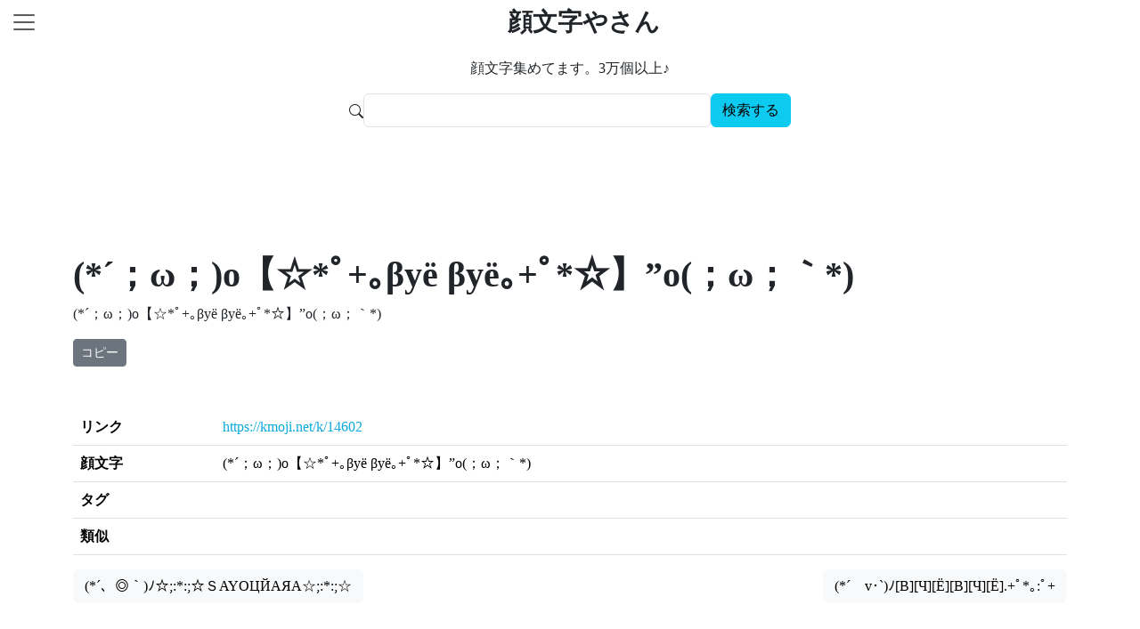

--- FILE ---
content_type: text/html; charset=UTF-8
request_url: https://kmoji.net/k/14602
body_size: 13060
content:
<!doctype html>
<html lang="ja" data-bs-theme="">
    <head>
        <meta charset="utf-8">
        <meta name="viewport" content="width=device-width, initial-scale=1">
        <title>(*´；ω；)o【☆*ﾟ+｡βуё βуё｡+ﾟ*☆】”o(；ω；｀*)  | 14602 | 顔文字やさん | 顔文字やさん</title>

<meta property="og:site_name" content="顔文字やさん">
<meta property="og:title" content="(*´；ω；)o【☆*ﾟ+｡βуё βуё｡+ﾟ*☆】”o(；ω；｀*)  | 14602 | 顔文字やさん">
<meta property="og:image" content="https://kmoji.net/kaomoji.png">
<meta property="og:type" content="article">
<meta property="og:url" content="https://kmoji.net/k/14602">
<meta name="twitter:card" content="summary">
<meta property="og:description" content="(*´；ω；)o【☆*ﾟ+｡βуё βуё｡+ﾟ*☆】”o(；ω；｀*)  14602 顔文字やさん 顔文字3万個以上！">
<meta name="description" content="(*´；ω；)o【☆*ﾟ+｡βуё βуё｡+ﾟ*☆】”o(；ω；｀*)  14602 顔文字やさん 顔文字3万個以上！">

        <script async src="https://pagead2.googlesyndication.com/pagead/js/adsbygoogle.js"></script>


        <link href="https://kmoji.net/assets/css/bootstrap.min.css" rel="stylesheet">
        <link href="https://kmoji.net/assets/css/style.css" rel="stylesheet">
        <script src="https://kmoji.net/assets/js/jquery-3.7.1.slim.min.js"></script>
        <script src="https://kmoji.net/assets/js/bootstrap.bundle.min.js"></script>
        <script src="https://kmoji.net/assets/js/axios.min.js"></script>
        <script src="https://kmoji.net/assets/js/app.js"></script>
    </head>
    <body class="">
        <header class="container-fluid">
            <nav class="navbar align-items-center mb-3 flex-nowrap">
                <button class="navbar-toggler p-0 border-0" type="button" id="navbarSideCollapse" data-bs-toggle="offcanvas" data-bs-target="#bdSidebar">
                    <span class="navbar-toggler-icon"></span>
                </button>
                <h1 class="h3 mb-0 flex-grow-1 text-center"><a href="https://kmoji.net" class="text-body text-decoration-none">顔文字やさん</a></h1>
            </nav>
        </header>

        <div class="container c-sform">
            <p class="text-center">顔文字集めてます。3万個以上♪</p>
            <form method="get" action="https://kmoji.net/search" class="mb-3">
                <div class="d-flex align-items-center gap-3 mb-3">
                    <label class="text-body"><svg width="16" height="16" viewBox="0 0 16 16"><use href="https://kmoji.net/assets/img/ico.svg#search"></use></svg></label>
                    <div class="flex-fill">
                        <input type="text" name="q" value="" class="form-control">
                    </div>
                    <div>
                        <button type="submit" class="btn btn-primary text-nowrap">検索する</button>
                    </div>
                </div>
            </form>
        </div>

        <div class="m-3">
<ins class="adsbygoogle"
     style="display:block;width:728px;height:110px;margin:0 auto;"
     data-ad-client="ca-pub-0853793429104208"
     data-ad-slot="7539393937"></ins>
<script>
(adsbygoogle = window.adsbygoogle || []).push({});
</script>
</div>



        <main class="container">

<h1><span class="user-select-all">(*´；ω；)o【☆*ﾟ+｡βуё βуё｡+ﾟ*☆】”o(；ω；｀*) </span></h1>
    <div class="mb-5">
        <p><span class="cc-kmoji user-select-all">(*´；ω；)o【☆*ﾟ+｡βуё βуё｡+ﾟ*☆】”o(；ω；｀*) </span></p>
        <div class="position-relative"><button type="button" class="btn btn-sm btn-secondary js-copy">コピー</button></div>
    </div>

    <table class="table">
        <colgroup>
            <col class="c-char-table-col1">
            <col>
        </colgroup>
        <tbody>
            <tr><th>リンク</th><td><a href="https://kmoji.net/k/14602">https://kmoji.net/k/14602</a></td></tr>
            <tr><th>顔文字</th><td><span class="user-select-all">(*´；ω；)o【☆*ﾟ+｡βуё βуё｡+ﾟ*☆】”o(；ω；｀*) </span></td></tr>
            <tr><th>タグ</th><td>
            </td></tr>
            <tr><th>類似</th><td>
            </td></tr>
        </tbody>
    </table>

    <div class="d-flex gap-3 justify-content-between">
        <div><a class="btn btn-light" href="https://kmoji.net/k/14601">(*´、◎｀)ﾉ☆;:*:;☆ＳΑΥОЦЙАЯА☆;:*:;☆  </a></td></div>
        <div><a class="btn btn-light" href="https://kmoji.net/k/14603">(*´ゝv･`)ﾉ[В][Ч][Ё][В][Ч][Ё].+ﾟ*｡:ﾟ+ </a></td></div>
    </div>

<script>
$(function(){
    $('.js-copy').on('click', function(){
        navigator.clipboard.writeText($('.cc-kmoji', $(this).parent().parent()).text())
        const $tt = $('<div class="tooltip bs-tooltip-auto fade show" role="tooltip" style="position:absolute; left:5rem; top:2rem;"><div class="tooltip-arrow" style="position:absolute; left:0; transform:translate(58px, 0px);"></div><div class="tooltip-inner">コピーしました！</div></div>')
        $($(this).parent()).append($tt)
        setTimeout(function(){ $tt.remove() }, 1500)
    })
})
</script>

        </main>

        <div class="container my-3">
<ins class="adsbygoogle"
     style="display:block"
     data-ad-client="ca-pub-0853793429104208"
     data-ad-slot="9678731137"
     data-ad-format="auto"></ins>
<script>
(adsbygoogle = window.adsbygoogle || []).push({});
</script>
</div>




<div class="container">
	<hr>
	<div class="row">
		<div class="col-sm-3">
			<h4>挨拶</h4>
			<ul>
<li><a href="https://kmoji.net/t/101">おはよう</a></li>
<li><a href="https://kmoji.net/t/102">こんにちは</a></li>
<li><a href="https://kmoji.net/t/103">こんばんは</a></li>
<li><a href="https://kmoji.net/t/104">おやすみ</a></li>
<li><a href="https://kmoji.net/t/105">ひさしぶり</a></li>
<li><a href="https://kmoji.net/t/106">よろしく</a></li>
<li><a href="https://kmoji.net/t/107">おつかれ</a></li>
<li><a href="https://kmoji.net/t/108">さようなら</a></li>
<li><a href="https://kmoji.net/t/109">おめでとう</a></li>
<li><a href="https://kmoji.net/t/110">自己紹介</a></li>
<li><a href="https://kmoji.net/t/111">ただいま</a></li>
<li><a href="https://kmoji.net/t/112">おかえり</a></li>
<li><a href="https://kmoji.net/t/113">おじゃまします</a></li>
<li><a href="https://kmoji.net/t/114">いらっしゃい </a></li>
<li><a href="https://kmoji.net/t/115">いってらっしゃい</a></li>
<li><a href="https://kmoji.net/t/116">いってきます</a></li>
<li><a href="https://kmoji.net/t/117">バイバイ</a></li>
			</ul>
		</div>
		<div class="col-sm-3">
			<h4>感情</h4>
			<ul>
<li><a href="https://kmoji.net/t/201">ありがとう</a></li>
<li><a href="https://kmoji.net/t/202">ごめんなさい</a></li>
<li><a href="https://kmoji.net/t/203">驚く</a></li>
<li><a href="https://kmoji.net/t/204">ショック</a></li>
<li><a href="https://kmoji.net/t/205">怒る</a></li>
<li><a href="https://kmoji.net/t/206">困る</a></li>
<li><a href="https://kmoji.net/t/207">キター</a></li>
<li><a href="https://kmoji.net/t/208">喜ぶ</a></li>
<li><a href="https://kmoji.net/t/209">バカ笑い</a></li>
<li><a href="https://kmoji.net/t/210">笑う</a></li>
<li><a href="https://kmoji.net/t/211">ニヤリ</a></li>
<li><a href="https://kmoji.net/t/212">苦笑・プッ</a></li>
<li><a href="https://kmoji.net/t/213">イェイ</a></li>
<li><a href="https://kmoji.net/t/214">ワーイ </a></li>
<li><a href="https://kmoji.net/t/215">照れる</a></li>
<li><a href="https://kmoji.net/t/216">てへぺろ</a></li>

<li><a href="https://kmoji.net/t/217">泣く</a></li>
<li><a href="https://kmoji.net/t/218">いじける</a></li>
<li><a href="https://kmoji.net/t/219">慰める</a></li>
<li><a href="https://kmoji.net/t/220">おびえる</a></li>

<li><a href="https://kmoji.net/t/222">ラブ</a></li>
<li><a href="https://kmoji.net/t/223">仲良し</a></li>
<li><a href="https://kmoji.net/t/224">可愛い</a></li>
<li><a href="https://kmoji.net/t/225">カッコイイ</a></li>

			</ul>
		</div>
		<div class="col-sm-3">

<h4>会話</h4>
<ul>
<li><a href="https://kmoji.net/t/301">呼ぶ</a></li>
<li><a href="https://kmoji.net/t/302">疑問</a></li>
<li><a href="https://kmoji.net/t/303">コッソリ</a></li>
<li><a href="https://kmoji.net/t/304">自分、相手</a></li>
<li><a href="https://kmoji.net/t/305">吹く</a></li>
<li><a href="https://kmoji.net/t/306">悩む</a></li>
<li><a href="https://kmoji.net/t/307">考える</a></li>
</ul>

<h4>返事</h4>
<ul>
<li><a href="https://kmoji.net/t/401">うんうん</a></li>
<li><a href="https://kmoji.net/t/402">はい・了解</a></li>
<li><a href="https://kmoji.net/t/403">いいえ</a></li>
<li><a href="https://kmoji.net/t/404">イイ</a></li>
</ul>

<h4>語尾</h4>
<ul>
<li><a href="https://kmoji.net/t/501">でーす・まーす・ダー</a></li>
<li><a href="https://kmoji.net/t/502">ね・よ</a></li>
</ul>

<h4>行動</h4>
<ul>
<li><a href="https://kmoji.net/t/601">攻撃</a></li>
<li><a href="https://kmoji.net/t/602">防御</a></li>
<li><a href="https://kmoji.net/t/603">逃げる</a></li>
<li><a href="https://kmoji.net/t/604">壁</a></li>
<li><a href="https://kmoji.net/t/605">探す </a></li>
<li><a href="https://kmoji.net/t/606">見る</a></li>
<li><a href="https://kmoji.net/t/607">投げる・捨てる</a></li>
</ul>
		</div>
		<div class="col-sm-3">

<h4>生活</h4>
<ul>
<li><a href="https://kmoji.net/t/701">飲食</a></li>
<li><a href="https://kmoji.net/t/702">メモ</a></li>
<li><a href="https://kmoji.net/t/703">タバコ</a></li>
</ul>

<h4>季節</h4>
<ul>
<li><a href="https://kmoji.net/t/801">春</a></li>
<li><a href="https://kmoji.net/t/802">夏</a></li>
<li><a href="https://kmoji.net/t/803">秋</a></li>
<li><a href="https://kmoji.net/t/804">冬</a></li>
</ul>

<h4>イベント</h4>
<ul>
<li><a href="https://kmoji.net/t/901">お誕生日</a></li>
<li><a href="https://kmoji.net/t/902">バレンタイン</a></li>
<li><a href="https://kmoji.net/t/903">節分</a></li>
<li><a href="https://kmoji.net/t/904">クリスマス</a></li>
<li><a href="https://kmoji.net/t/905">お正月</a></li>
</ul>

<h4>その他</h4>
<ul>
<li><a href="https://kmoji.net/t/2002">女子力</a></li>
</ul>
		</div>
	</div>
</div>

        <aside class="bd-slider sticky-top">
            <div class="offcanvas offcanvas-start" tabindex="-1" id="bdSidebar">
                <div class="offcanvas-header border-bottom">
                    <h5 class="offcanvas-title" id="bdSidebarOffcanvasLabel">顔文字やさん</h5>
                    <button type="button" class="btn-close" data-bs-dismiss="offcanvas" data-bs-target="#bdSidebar"></button>
                </div>
                <div class="offcanvas-body">
                    <div>
                        <div class="d-flex flex-column gap-3">
                        <div>
                            <a href="https://kmoji.net" class="text-decoration-none text-body fs-5">
                                <svg width="24" height="24" viewBox="0 0 16 16"><use href="https://kmoji.net/assets/img/ico.svg#home"></use></svg>
                                Home
                            </a>
                        </div>
                        <div>
                            <a href="https://kmoji.net/search" class="text-decoration-none text-body fs-5">
                                <svg width="24" height="24" viewBox="0 0 16 16"><use href="https://kmoji.net/assets/img/ico.svg#search"></use></svg>
                                検索
                            </a>
                        </div>
                        <div>
                            <a href="https://kmoji.net/tags" class="text-decoration-none text-body fs-5">
                                <svg width="24" height="24" viewBox="0 0 16 16"><use href="https://kmoji.net/assets/img/ico.svg#tag"></use></svg>
                                タグ一覧
                            </a>
                        </div>
                        <div>
                            <a href="https://kmoji.net/settings" class="text-decoration-none text-body fs-5">
                                <svg width="24" height="24" viewBox="0 0 16 16"><use href="https://kmoji.net/assets/img/ico.svg#gear"></use></svg>
                                設定
                            </a>
                        </div>
                        <hr>
                        <div>
                            <a href="https://kmoji.net/inquiry" class="text-decoration-none text-body"><small>お問い合わせ</small></a>
                        </div>
                        <div>
                            <a href="https://kmoji.net/privacy" class="text-decoration-none text-body"><small>プライバシーポリシー</small></a>
                        </div>
                        </div>
                    </div>
                </div>
            </div>
        </aside>

        <footer class="container">
            <p class="py-3 text-center text-sm"><a href="https://kmoji.net" class="text-body">kmoji.net</a></p>
        </footer>
    </body>
</html>



--- FILE ---
content_type: text/html; charset=utf-8
request_url: https://www.google.com/recaptcha/api2/aframe
body_size: 265
content:
<!DOCTYPE HTML><html><head><meta http-equiv="content-type" content="text/html; charset=UTF-8"></head><body><script nonce="tbRpYccfy9Z20Jj-v69sPQ">/** Anti-fraud and anti-abuse applications only. See google.com/recaptcha */ try{var clients={'sodar':'https://pagead2.googlesyndication.com/pagead/sodar?'};window.addEventListener("message",function(a){try{if(a.source===window.parent){var b=JSON.parse(a.data);var c=clients[b['id']];if(c){var d=document.createElement('img');d.src=c+b['params']+'&rc='+(localStorage.getItem("rc::a")?sessionStorage.getItem("rc::b"):"");window.document.body.appendChild(d);sessionStorage.setItem("rc::e",parseInt(sessionStorage.getItem("rc::e")||0)+1);localStorage.setItem("rc::h",'1768992928412');}}}catch(b){}});window.parent.postMessage("_grecaptcha_ready", "*");}catch(b){}</script></body></html>

--- FILE ---
content_type: text/css; charset=UTF-8
request_url: https://kmoji.net/assets/css/style.css
body_size: 1441
content:

:root {
  --bs-font-sans-serif:inherit;
}
html:not([data-bs-theme="dark"]) {
    --bs-link-color: #0aaadc;
    --bs-link-color-rgb: 10, 170, 220;
}

h1, h2, h3, h4, h5, h6,
.h1, .h2, .h3, .h4, .h5, .h6 {font-weight:bold;}

aside.bd-slider {z-index:2001;}
aside .text-body svg {fill:var(--bs-body-color);}
.c-sform {max-width:520px;}
.c-sform form .text-body svg {fill:var(--bs-body-color);}

.c-kmoji-list .card {position:relative;}
.c-kmoji-list svg {fill:var(--bs-body-color);}

.c-char-table-col1 {
    width:5rem;
}
@media (min-width: 768px) {
    .c-char-table-col1 {
        width:10rem;
    }
}

.c-ad {
    display:grid;
    grid-template-columns: repeat(auto-fill, minmax(16rem, 1fr));
    grid-auto-rows: minmax(16rem, auto);
    gap:1rem;
    padding:1rem 0;
}



--- FILE ---
content_type: text/javascript; charset=UTF-8
request_url: https://kmoji.net/assets/js/axios.min.js
body_size: 42152
content:
!function(e,t){"object"==typeof exports&&"undefined"!=typeof module?module.exports=t():"function"==typeof define&&define.amd?define(t):(e="undefined"!=typeof globalThis?globalThis:e||self).axios=t()}(this,(function(){"use strict";function e(e,t){var r=Object.keys(e);if(Object.getOwnPropertySymbols){var n=Object.getOwnPropertySymbols(e);t&&(n=n.filter((function(t){return Object.getOwnPropertyDescriptor(e,t).enumerable}))),r.push.apply(r,n)}return r}function t(t){for(var r=1;r<arguments.length;r++){var n=null!=arguments[r]?arguments[r]:{};r%2?e(Object(n),!0).forEach((function(e){c(t,e,n[e])})):Object.getOwnPropertyDescriptors?Object.defineProperties(t,Object.getOwnPropertyDescriptors(n)):e(Object(n)).forEach((function(e){Object.defineProperty(t,e,Object.getOwnPropertyDescriptor(n,e))}))}return t}function r(){r=function(){return t};var e,t={},n=Object.prototype,o=n.hasOwnProperty,i=Object.defineProperty||function(e,t,r){e[t]=r.value},a="function"==typeof Symbol?Symbol:{},s=a.iterator||"@@iterator",u=a.asyncIterator||"@@asyncIterator",c=a.toStringTag||"@@toStringTag";function f(e,t,r){return Object.defineProperty(e,t,{value:r,enumerable:!0,configurable:!0,writable:!0}),e[t]}try{f({},"")}catch(e){f=function(e,t,r){return e[t]=r}}function l(e,t,r,n){var o=t&&t.prototype instanceof m?t:m,a=Object.create(o.prototype),s=new N(n||[]);return i(a,"_invoke",{value:A(e,r,s)}),a}function h(e,t,r){try{return{type:"normal",arg:e.call(t,r)}}catch(e){return{type:"throw",arg:e}}}t.wrap=l;var p="suspendedStart",d="executing",y="completed",v={};function m(){}function g(){}function b(){}var w={};f(w,s,(function(){return this}));var E=Object.getPrototypeOf,O=E&&E(E(k([])));O&&O!==n&&o.call(O,s)&&(w=O);var S=b.prototype=m.prototype=Object.create(w);function j(e){["next","throw","return"].forEach((function(t){f(e,t,(function(e){return this._invoke(t,e)}))}))}function R(e,t){function r(n,i,a,s){var u=h(e[n],e,i);if("throw"!==u.type){var c=u.arg,f=c.value;return f&&"object"==typeof f&&o.call(f,"__await")?t.resolve(f.__await).then((function(e){r("next",e,a,s)}),(function(e){r("throw",e,a,s)})):t.resolve(f).then((function(e){c.value=e,a(c)}),(function(e){return r("throw",e,a,s)}))}s(u.arg)}var n;i(this,"_invoke",{value:function(e,o){function i(){return new t((function(t,n){r(e,o,t,n)}))}return n=n?n.then(i,i):i()}})}function A(t,r,n){var o=p;return function(i,a){if(o===d)throw new Error("Generator is already running");if(o===y){if("throw"===i)throw a;return{value:e,done:!0}}for(n.method=i,n.arg=a;;){var s=n.delegate;if(s){var u=T(s,n);if(u){if(u===v)continue;return u}}if("next"===n.method)n.sent=n._sent=n.arg;else if("throw"===n.method){if(o===p)throw o=y,n.arg;n.dispatchException(n.arg)}else"return"===n.method&&n.abrupt("return",n.arg);o=d;var c=h(t,r,n);if("normal"===c.type){if(o=n.done?y:"suspendedYield",c.arg===v)continue;return{value:c.arg,done:n.done}}"throw"===c.type&&(o=y,n.method="throw",n.arg=c.arg)}}}function T(t,r){var n=r.method,o=t.iterator[n];if(o===e)return r.delegate=null,"throw"===n&&t.iterator.return&&(r.method="return",r.arg=e,T(t,r),"throw"===r.method)||"return"!==n&&(r.method="throw",r.arg=new TypeError("The iterator does not provide a '"+n+"' method")),v;var i=h(o,t.iterator,r.arg);if("throw"===i.type)return r.method="throw",r.arg=i.arg,r.delegate=null,v;var a=i.arg;return a?a.done?(r[t.resultName]=a.value,r.next=t.nextLoc,"return"!==r.method&&(r.method="next",r.arg=e),r.delegate=null,v):a:(r.method="throw",r.arg=new TypeError("iterator result is not an object"),r.delegate=null,v)}function x(e){var t={tryLoc:e[0]};1 in e&&(t.catchLoc=e[1]),2 in e&&(t.finallyLoc=e[2],t.afterLoc=e[3]),this.tryEntries.push(t)}function P(e){var t=e.completion||{};t.type="normal",delete t.arg,e.completion=t}function N(e){this.tryEntries=[{tryLoc:"root"}],e.forEach(x,this),this.reset(!0)}function k(t){if(t||""===t){var r=t[s];if(r)return r.call(t);if("function"==typeof t.next)return t;if(!isNaN(t.length)){var n=-1,i=function r(){for(;++n<t.length;)if(o.call(t,n))return r.value=t[n],r.done=!1,r;return r.value=e,r.done=!0,r};return i.next=i}}throw new TypeError(typeof t+" is not iterable")}return g.prototype=b,i(S,"constructor",{value:b,configurable:!0}),i(b,"constructor",{value:g,configurable:!0}),g.displayName=f(b,c,"GeneratorFunction"),t.isGeneratorFunction=function(e){var t="function"==typeof e&&e.constructor;return!!t&&(t===g||"GeneratorFunction"===(t.displayName||t.name))},t.mark=function(e){return Object.setPrototypeOf?Object.setPrototypeOf(e,b):(e.__proto__=b,f(e,c,"GeneratorFunction")),e.prototype=Object.create(S),e},t.awrap=function(e){return{__await:e}},j(R.prototype),f(R.prototype,u,(function(){return this})),t.AsyncIterator=R,t.async=function(e,r,n,o,i){void 0===i&&(i=Promise);var a=new R(l(e,r,n,o),i);return t.isGeneratorFunction(r)?a:a.next().then((function(e){return e.done?e.value:a.next()}))},j(S),f(S,c,"Generator"),f(S,s,(function(){return this})),f(S,"toString",(function(){return"[object Generator]"})),t.keys=function(e){var t=Object(e),r=[];for(var n in t)r.push(n);return r.reverse(),function e(){for(;r.length;){var n=r.pop();if(n in t)return e.value=n,e.done=!1,e}return e.done=!0,e}},t.values=k,N.prototype={constructor:N,reset:function(t){if(this.prev=0,this.next=0,this.sent=this._sent=e,this.done=!1,this.delegate=null,this.method="next",this.arg=e,this.tryEntries.forEach(P),!t)for(var r in this)"t"===r.charAt(0)&&o.call(this,r)&&!isNaN(+r.slice(1))&&(this[r]=e)},stop:function(){this.done=!0;var e=this.tryEntries[0].completion;if("throw"===e.type)throw e.arg;return this.rval},dispatchException:function(t){if(this.done)throw t;var r=this;function n(n,o){return s.type="throw",s.arg=t,r.next=n,o&&(r.method="next",r.arg=e),!!o}for(var i=this.tryEntries.length-1;i>=0;--i){var a=this.tryEntries[i],s=a.completion;if("root"===a.tryLoc)return n("end");if(a.tryLoc<=this.prev){var u=o.call(a,"catchLoc"),c=o.call(a,"finallyLoc");if(u&&c){if(this.prev<a.catchLoc)return n(a.catchLoc,!0);if(this.prev<a.finallyLoc)return n(a.finallyLoc)}else if(u){if(this.prev<a.catchLoc)return n(a.catchLoc,!0)}else{if(!c)throw new Error("try statement without catch or finally");if(this.prev<a.finallyLoc)return n(a.finallyLoc)}}}},abrupt:function(e,t){for(var r=this.tryEntries.length-1;r>=0;--r){var n=this.tryEntries[r];if(n.tryLoc<=this.prev&&o.call(n,"finallyLoc")&&this.prev<n.finallyLoc){var i=n;break}}i&&("break"===e||"continue"===e)&&i.tryLoc<=t&&t<=i.finallyLoc&&(i=null);var a=i?i.completion:{};return a.type=e,a.arg=t,i?(this.method="next",this.next=i.finallyLoc,v):this.complete(a)},complete:function(e,t){if("throw"===e.type)throw e.arg;return"break"===e.type||"continue"===e.type?this.next=e.arg:"return"===e.type?(this.rval=this.arg=e.arg,this.method="return",this.next="end"):"normal"===e.type&&t&&(this.next=t),v},finish:function(e){for(var t=this.tryEntries.length-1;t>=0;--t){var r=this.tryEntries[t];if(r.finallyLoc===e)return this.complete(r.completion,r.afterLoc),P(r),v}},catch:function(e){for(var t=this.tryEntries.length-1;t>=0;--t){var r=this.tryEntries[t];if(r.tryLoc===e){var n=r.completion;if("throw"===n.type){var o=n.arg;P(r)}return o}}throw new Error("illegal catch attempt")},delegateYield:function(t,r,n){return this.delegate={iterator:k(t),resultName:r,nextLoc:n},"next"===this.method&&(this.arg=e),v}},t}function n(e){var t=function(e,t){if("object"!=typeof e||!e)return e;var r=e[Symbol.toPrimitive];if(void 0!==r){var n=r.call(e,t||"default");if("object"!=typeof n)return n;throw new TypeError("@@toPrimitive must return a primitive value.")}return("string"===t?String:Number)(e)}(e,"string");return"symbol"==typeof t?t:String(t)}function o(e){return o="function"==typeof Symbol&&"symbol"==typeof Symbol.iterator?function(e){return typeof e}:function(e){return e&&"function"==typeof Symbol&&e.constructor===Symbol&&e!==Symbol.prototype?"symbol":typeof e},o(e)}function i(e,t,r,n,o,i,a){try{var s=e[i](a),u=s.value}catch(e){return void r(e)}s.done?t(u):Promise.resolve(u).then(n,o)}function a(e,t){if(!(e instanceof t))throw new TypeError("Cannot call a class as a function")}function s(e,t){for(var r=0;r<t.length;r++){var o=t[r];o.enumerable=o.enumerable||!1,o.configurable=!0,"value"in o&&(o.writable=!0),Object.defineProperty(e,n(o.key),o)}}function u(e,t,r){return t&&s(e.prototype,t),r&&s(e,r),Object.defineProperty(e,"prototype",{writable:!1}),e}function c(e,t,r){return(t=n(t))in e?Object.defineProperty(e,t,{value:r,enumerable:!0,configurable:!0,writable:!0}):e[t]=r,e}function f(e,t){return h(e)||function(e,t){var r=null==e?null:"undefined"!=typeof Symbol&&e[Symbol.iterator]||e["@@iterator"];if(null!=r){var n,o,i,a,s=[],u=!0,c=!1;try{if(i=(r=r.call(e)).next,0===t){if(Object(r)!==r)return;u=!1}else for(;!(u=(n=i.call(r)).done)&&(s.push(n.value),s.length!==t);u=!0);}catch(e){c=!0,o=e}finally{try{if(!u&&null!=r.return&&(a=r.return(),Object(a)!==a))return}finally{if(c)throw o}}return s}}(e,t)||d(e,t)||v()}function l(e){return function(e){if(Array.isArray(e))return y(e)}(e)||p(e)||d(e)||function(){throw new TypeError("Invalid attempt to spread non-iterable instance.\nIn order to be iterable, non-array objects must have a [Symbol.iterator]() method.")}()}function h(e){if(Array.isArray(e))return e}function p(e){if("undefined"!=typeof Symbol&&null!=e[Symbol.iterator]||null!=e["@@iterator"])return Array.from(e)}function d(e,t){if(e){if("string"==typeof e)return y(e,t);var r=Object.prototype.toString.call(e).slice(8,-1);return"Object"===r&&e.constructor&&(r=e.constructor.name),"Map"===r||"Set"===r?Array.from(e):"Arguments"===r||/^(?:Ui|I)nt(?:8|16|32)(?:Clamped)?Array$/.test(r)?y(e,t):void 0}}function y(e,t){(null==t||t>e.length)&&(t=e.length);for(var r=0,n=new Array(t);r<t;r++)n[r]=e[r];return n}function v(){throw new TypeError("Invalid attempt to destructure non-iterable instance.\nIn order to be iterable, non-array objects must have a [Symbol.iterator]() method.")}function m(e,t){return function(){return e.apply(t,arguments)}}var g,b=Object.prototype.toString,w=Object.getPrototypeOf,E=(g=Object.create(null),function(e){var t=b.call(e);return g[t]||(g[t]=t.slice(8,-1).toLowerCase())}),O=function(e){return e=e.toLowerCase(),function(t){return E(t)===e}},S=function(e){return function(t){return o(t)===e}},j=Array.isArray,R=S("undefined");var A=O("ArrayBuffer");var T=S("string"),x=S("function"),P=S("number"),N=function(e){return null!==e&&"object"===o(e)},k=function(e){if("object"!==E(e))return!1;var t=w(e);return!(null!==t&&t!==Object.prototype&&null!==Object.getPrototypeOf(t)||Symbol.toStringTag in e||Symbol.iterator in e)},_=O("Date"),L=O("File"),C=O("Blob"),F=O("FileList"),U=O("URLSearchParams");function D(e,t){var r,n,i=arguments.length>2&&void 0!==arguments[2]?arguments[2]:{},a=i.allOwnKeys,s=void 0!==a&&a;if(null!=e)if("object"!==o(e)&&(e=[e]),j(e))for(r=0,n=e.length;r<n;r++)t.call(null,e[r],r,e);else{var u,c=s?Object.getOwnPropertyNames(e):Object.keys(e),f=c.length;for(r=0;r<f;r++)u=c[r],t.call(null,e[u],u,e)}}function B(e,t){t=t.toLowerCase();for(var r,n=Object.keys(e),o=n.length;o-- >0;)if(t===(r=n[o]).toLowerCase())return r;return null}var I="undefined"!=typeof globalThis?globalThis:"undefined"!=typeof self?self:"undefined"!=typeof window?window:global,q=function(e){return!R(e)&&e!==I};var z,M=(z="undefined"!=typeof Uint8Array&&w(Uint8Array),function(e){return z&&e instanceof z}),H=O("HTMLFormElement"),J=function(e){var t=Object.prototype.hasOwnProperty;return function(e,r){return t.call(e,r)}}(),G=O("RegExp"),W=function(e,t){var r=Object.getOwnPropertyDescriptors(e),n={};D(r,(function(r,o){var i;!1!==(i=t(r,o,e))&&(n[o]=i||r)})),Object.defineProperties(e,n)},K="abcdefghijklmnopqrstuvwxyz",V="0123456789",X={DIGIT:V,ALPHA:K,ALPHA_DIGIT:K+K.toUpperCase()+V};var $=O("AsyncFunction"),Q={isArray:j,isArrayBuffer:A,isBuffer:function(e){return null!==e&&!R(e)&&null!==e.constructor&&!R(e.constructor)&&x(e.constructor.isBuffer)&&e.constructor.isBuffer(e)},isFormData:function(e){var t;return e&&("function"==typeof FormData&&e instanceof FormData||x(e.append)&&("formdata"===(t=E(e))||"object"===t&&x(e.toString)&&"[object FormData]"===e.toString()))},isArrayBufferView:function(e){return"undefined"!=typeof ArrayBuffer&&ArrayBuffer.isView?ArrayBuffer.isView(e):e&&e.buffer&&A(e.buffer)},isString:T,isNumber:P,isBoolean:function(e){return!0===e||!1===e},isObject:N,isPlainObject:k,isUndefined:R,isDate:_,isFile:L,isBlob:C,isRegExp:G,isFunction:x,isStream:function(e){return N(e)&&x(e.pipe)},isURLSearchParams:U,isTypedArray:M,isFileList:F,forEach:D,merge:function e(){for(var t=q(this)&&this||{},r=t.caseless,n={},o=function(t,o){var i=r&&B(n,o)||o;k(n[i])&&k(t)?n[i]=e(n[i],t):k(t)?n[i]=e({},t):j(t)?n[i]=t.slice():n[i]=t},i=0,a=arguments.length;i<a;i++)arguments[i]&&D(arguments[i],o);return n},extend:function(e,t,r){var n=arguments.length>3&&void 0!==arguments[3]?arguments[3]:{},o=n.allOwnKeys;return D(t,(function(t,n){r&&x(t)?e[n]=m(t,r):e[n]=t}),{allOwnKeys:o}),e},trim:function(e){return e.trim?e.trim():e.replace(/^[\s\uFEFF\xA0]+|[\s\uFEFF\xA0]+$/g,"")},stripBOM:function(e){return 65279===e.charCodeAt(0)&&(e=e.slice(1)),e},inherits:function(e,t,r,n){e.prototype=Object.create(t.prototype,n),e.prototype.constructor=e,Object.defineProperty(e,"super",{value:t.prototype}),r&&Object.assign(e.prototype,r)},toFlatObject:function(e,t,r,n){var o,i,a,s={};if(t=t||{},null==e)return t;do{for(i=(o=Object.getOwnPropertyNames(e)).length;i-- >0;)a=o[i],n&&!n(a,e,t)||s[a]||(t[a]=e[a],s[a]=!0);e=!1!==r&&w(e)}while(e&&(!r||r(e,t))&&e!==Object.prototype);return t},kindOf:E,kindOfTest:O,endsWith:function(e,t,r){e=String(e),(void 0===r||r>e.length)&&(r=e.length),r-=t.length;var n=e.indexOf(t,r);return-1!==n&&n===r},toArray:function(e){if(!e)return null;if(j(e))return e;var t=e.length;if(!P(t))return null;for(var r=new Array(t);t-- >0;)r[t]=e[t];return r},forEachEntry:function(e,t){for(var r,n=(e&&e[Symbol.iterator]).call(e);(r=n.next())&&!r.done;){var o=r.value;t.call(e,o[0],o[1])}},matchAll:function(e,t){for(var r,n=[];null!==(r=e.exec(t));)n.push(r);return n},isHTMLForm:H,hasOwnProperty:J,hasOwnProp:J,reduceDescriptors:W,freezeMethods:function(e){W(e,(function(t,r){if(x(e)&&-1!==["arguments","caller","callee"].indexOf(r))return!1;var n=e[r];x(n)&&(t.enumerable=!1,"writable"in t?t.writable=!1:t.set||(t.set=function(){throw Error("Can not rewrite read-only method '"+r+"'")}))}))},toObjectSet:function(e,t){var r={},n=function(e){e.forEach((function(e){r[e]=!0}))};return j(e)?n(e):n(String(e).split(t)),r},toCamelCase:function(e){return e.toLowerCase().replace(/[-_\s]([a-z\d])(\w*)/g,(function(e,t,r){return t.toUpperCase()+r}))},noop:function(){},toFiniteNumber:function(e,t){return e=+e,Number.isFinite(e)?e:t},findKey:B,global:I,isContextDefined:q,ALPHABET:X,generateString:function(){for(var e=arguments.length>0&&void 0!==arguments[0]?arguments[0]:16,t=arguments.length>1&&void 0!==arguments[1]?arguments[1]:X.ALPHA_DIGIT,r="",n=t.length;e--;)r+=t[Math.random()*n|0];return r},isSpecCompliantForm:function(e){return!!(e&&x(e.append)&&"FormData"===e[Symbol.toStringTag]&&e[Symbol.iterator])},toJSONObject:function(e){var t=new Array(10);return function e(r,n){if(N(r)){if(t.indexOf(r)>=0)return;if(!("toJSON"in r)){t[n]=r;var o=j(r)?[]:{};return D(r,(function(t,r){var i=e(t,n+1);!R(i)&&(o[r]=i)})),t[n]=void 0,o}}return r}(e,0)},isAsyncFn:$,isThenable:function(e){return e&&(N(e)||x(e))&&x(e.then)&&x(e.catch)}};function Y(e,t,r,n,o){Error.call(this),Error.captureStackTrace?Error.captureStackTrace(this,this.constructor):this.stack=(new Error).stack,this.message=e,this.name="AxiosError",t&&(this.code=t),r&&(this.config=r),n&&(this.request=n),o&&(this.response=o)}Q.inherits(Y,Error,{toJSON:function(){return{message:this.message,name:this.name,description:this.description,number:this.number,fileName:this.fileName,lineNumber:this.lineNumber,columnNumber:this.columnNumber,stack:this.stack,config:Q.toJSONObject(this.config),code:this.code,status:this.response&&this.response.status?this.response.status:null}}});var Z=Y.prototype,ee={};["ERR_BAD_OPTION_VALUE","ERR_BAD_OPTION","ECONNABORTED","ETIMEDOUT","ERR_NETWORK","ERR_FR_TOO_MANY_REDIRECTS","ERR_DEPRECATED","ERR_BAD_RESPONSE","ERR_BAD_REQUEST","ERR_CANCELED","ERR_NOT_SUPPORT","ERR_INVALID_URL"].forEach((function(e){ee[e]={value:e}})),Object.defineProperties(Y,ee),Object.defineProperty(Z,"isAxiosError",{value:!0}),Y.from=function(e,t,r,n,o,i){var a=Object.create(Z);return Q.toFlatObject(e,a,(function(e){return e!==Error.prototype}),(function(e){return"isAxiosError"!==e})),Y.call(a,e.message,t,r,n,o),a.cause=e,a.name=e.name,i&&Object.assign(a,i),a};function te(e){return Q.isPlainObject(e)||Q.isArray(e)}function re(e){return Q.endsWith(e,"[]")?e.slice(0,-2):e}function ne(e,t,r){return e?e.concat(t).map((function(e,t){return e=re(e),!r&&t?"["+e+"]":e})).join(r?".":""):t}var oe=Q.toFlatObject(Q,{},null,(function(e){return/^is[A-Z]/.test(e)}));function ie(e,t,r){if(!Q.isObject(e))throw new TypeError("target must be an object");t=t||new FormData;var n=(r=Q.toFlatObject(r,{metaTokens:!0,dots:!1,indexes:!1},!1,(function(e,t){return!Q.isUndefined(t[e])}))).metaTokens,i=r.visitor||f,a=r.dots,s=r.indexes,u=(r.Blob||"undefined"!=typeof Blob&&Blob)&&Q.isSpecCompliantForm(t);if(!Q.isFunction(i))throw new TypeError("visitor must be a function");function c(e){if(null===e)return"";if(Q.isDate(e))return e.toISOString();if(!u&&Q.isBlob(e))throw new Y("Blob is not supported. Use a Buffer instead.");return Q.isArrayBuffer(e)||Q.isTypedArray(e)?u&&"function"==typeof Blob?new Blob([e]):Buffer.from(e):e}function f(e,r,i){var u=e;if(e&&!i&&"object"===o(e))if(Q.endsWith(r,"{}"))r=n?r:r.slice(0,-2),e=JSON.stringify(e);else if(Q.isArray(e)&&function(e){return Q.isArray(e)&&!e.some(te)}(e)||(Q.isFileList(e)||Q.endsWith(r,"[]"))&&(u=Q.toArray(e)))return r=re(r),u.forEach((function(e,n){!Q.isUndefined(e)&&null!==e&&t.append(!0===s?ne([r],n,a):null===s?r:r+"[]",c(e))})),!1;return!!te(e)||(t.append(ne(i,r,a),c(e)),!1)}var l=[],h=Object.assign(oe,{defaultVisitor:f,convertValue:c,isVisitable:te});if(!Q.isObject(e))throw new TypeError("data must be an object");return function e(r,n){if(!Q.isUndefined(r)){if(-1!==l.indexOf(r))throw Error("Circular reference detected in "+n.join("."));l.push(r),Q.forEach(r,(function(r,o){!0===(!(Q.isUndefined(r)||null===r)&&i.call(t,r,Q.isString(o)?o.trim():o,n,h))&&e(r,n?n.concat(o):[o])})),l.pop()}}(e),t}function ae(e){var t={"!":"%21","'":"%27","(":"%28",")":"%29","~":"%7E","%20":"+","%00":"\0"};return encodeURIComponent(e).replace(/[!'()~]|%20|%00/g,(function(e){return t[e]}))}function se(e,t){this._pairs=[],e&&ie(e,this,t)}var ue=se.prototype;function ce(e){return encodeURIComponent(e).replace(/%3A/gi,":").replace(/%24/g,"$").replace(/%2C/gi,",").replace(/%20/g,"+").replace(/%5B/gi,"[").replace(/%5D/gi,"]")}function fe(e,t,r){if(!t)return e;var n,o=r&&r.encode||ce,i=r&&r.serialize;if(n=i?i(t,r):Q.isURLSearchParams(t)?t.toString():new se(t,r).toString(o)){var a=e.indexOf("#");-1!==a&&(e=e.slice(0,a)),e+=(-1===e.indexOf("?")?"?":"&")+n}return e}ue.append=function(e,t){this._pairs.push([e,t])},ue.toString=function(e){var t=e?function(t){return e.call(this,t,ae)}:ae;return this._pairs.map((function(e){return t(e[0])+"="+t(e[1])}),"").join("&")};var le,he=function(){function e(){a(this,e),this.handlers=[]}return u(e,[{key:"use",value:function(e,t,r){return this.handlers.push({fulfilled:e,rejected:t,synchronous:!!r&&r.synchronous,runWhen:r?r.runWhen:null}),this.handlers.length-1}},{key:"eject",value:function(e){this.handlers[e]&&(this.handlers[e]=null)}},{key:"clear",value:function(){this.handlers&&(this.handlers=[])}},{key:"forEach",value:function(e){Q.forEach(this.handlers,(function(t){null!==t&&e(t)}))}}]),e}(),pe={silentJSONParsing:!0,forcedJSONParsing:!0,clarifyTimeoutError:!1},de={isBrowser:!0,classes:{URLSearchParams:"undefined"!=typeof URLSearchParams?URLSearchParams:se,FormData:"undefined"!=typeof FormData?FormData:null,Blob:"undefined"!=typeof Blob?Blob:null},protocols:["http","https","file","blob","url","data"]},ye="undefined"!=typeof window&&"undefined"!=typeof document,ve=(le="undefined"!=typeof navigator&&navigator.product,ye&&["ReactNative","NativeScript","NS"].indexOf(le)<0),me="undefined"!=typeof WorkerGlobalScope&&self instanceof WorkerGlobalScope&&"function"==typeof self.importScripts,ge=t(t({},Object.freeze({__proto__:null,hasBrowserEnv:ye,hasStandardBrowserWebWorkerEnv:me,hasStandardBrowserEnv:ve})),de);function be(e){function t(e,r,n,o){var i=e[o++];if("__proto__"===i)return!0;var a=Number.isFinite(+i),s=o>=e.length;return i=!i&&Q.isArray(n)?n.length:i,s?(Q.hasOwnProp(n,i)?n[i]=[n[i],r]:n[i]=r,!a):(n[i]&&Q.isObject(n[i])||(n[i]=[]),t(e,r,n[i],o)&&Q.isArray(n[i])&&(n[i]=function(e){var t,r,n={},o=Object.keys(e),i=o.length;for(t=0;t<i;t++)n[r=o[t]]=e[r];return n}(n[i])),!a)}if(Q.isFormData(e)&&Q.isFunction(e.entries)){var r={};return Q.forEachEntry(e,(function(e,n){t(function(e){return Q.matchAll(/\w+|\[(\w*)]/g,e).map((function(e){return"[]"===e[0]?"":e[1]||e[0]}))}(e),n,r,0)})),r}return null}var we={transitional:pe,adapter:["xhr","http"],transformRequest:[function(e,t){var r,n=t.getContentType()||"",o=n.indexOf("application/json")>-1,i=Q.isObject(e);if(i&&Q.isHTMLForm(e)&&(e=new FormData(e)),Q.isFormData(e))return o?JSON.stringify(be(e)):e;if(Q.isArrayBuffer(e)||Q.isBuffer(e)||Q.isStream(e)||Q.isFile(e)||Q.isBlob(e))return e;if(Q.isArrayBufferView(e))return e.buffer;if(Q.isURLSearchParams(e))return t.setContentType("application/x-www-form-urlencoded;charset=utf-8",!1),e.toString();if(i){if(n.indexOf("application/x-www-form-urlencoded")>-1)return function(e,t){return ie(e,new ge.classes.URLSearchParams,Object.assign({visitor:function(e,t,r,n){return ge.isNode&&Q.isBuffer(e)?(this.append(t,e.toString("base64")),!1):n.defaultVisitor.apply(this,arguments)}},t))}(e,this.formSerializer).toString();if((r=Q.isFileList(e))||n.indexOf("multipart/form-data")>-1){var a=this.env&&this.env.FormData;return ie(r?{"files[]":e}:e,a&&new a,this.formSerializer)}}return i||o?(t.setContentType("application/json",!1),function(e,t,r){if(Q.isString(e))try{return(t||JSON.parse)(e),Q.trim(e)}catch(e){if("SyntaxError"!==e.name)throw e}return(r||JSON.stringify)(e)}(e)):e}],transformResponse:[function(e){var t=this.transitional||we.transitional,r=t&&t.forcedJSONParsing,n="json"===this.responseType;if(e&&Q.isString(e)&&(r&&!this.responseType||n)){var o=!(t&&t.silentJSONParsing)&&n;try{return JSON.parse(e)}catch(e){if(o){if("SyntaxError"===e.name)throw Y.from(e,Y.ERR_BAD_RESPONSE,this,null,this.response);throw e}}}return e}],timeout:0,xsrfCookieName:"XSRF-TOKEN",xsrfHeaderName:"X-XSRF-TOKEN",maxContentLength:-1,maxBodyLength:-1,env:{FormData:ge.classes.FormData,Blob:ge.classes.Blob},validateStatus:function(e){return e>=200&&e<300},headers:{common:{Accept:"application/json, text/plain, */*","Content-Type":void 0}}};Q.forEach(["delete","get","head","post","put","patch"],(function(e){we.headers[e]={}}));var Ee=we,Oe=Q.toObjectSet(["age","authorization","content-length","content-type","etag","expires","from","host","if-modified-since","if-unmodified-since","last-modified","location","max-forwards","proxy-authorization","referer","retry-after","user-agent"]),Se=Symbol("internals");function je(e){return e&&String(e).trim().toLowerCase()}function Re(e){return!1===e||null==e?e:Q.isArray(e)?e.map(Re):String(e)}function Ae(e,t,r,n,o){return Q.isFunction(n)?n.call(this,t,r):(o&&(t=r),Q.isString(t)?Q.isString(n)?-1!==t.indexOf(n):Q.isRegExp(n)?n.test(t):void 0:void 0)}var Te=function(e,t){function r(e){a(this,r),e&&this.set(e)}return u(r,[{key:"set",value:function(e,t,r){var n=this;function o(e,t,r){var o=je(t);if(!o)throw new Error("header name must be a non-empty string");var i=Q.findKey(n,o);(!i||void 0===n[i]||!0===r||void 0===r&&!1!==n[i])&&(n[i||t]=Re(e))}var i,a,s,u,c,f=function(e,t){return Q.forEach(e,(function(e,r){return o(e,r,t)}))};return Q.isPlainObject(e)||e instanceof this.constructor?f(e,t):Q.isString(e)&&(e=e.trim())&&!/^[-_a-zA-Z0-9^`|~,!#$%&'*+.]+$/.test(e.trim())?f((c={},(i=e)&&i.split("\n").forEach((function(e){u=e.indexOf(":"),a=e.substring(0,u).trim().toLowerCase(),s=e.substring(u+1).trim(),!a||c[a]&&Oe[a]||("set-cookie"===a?c[a]?c[a].push(s):c[a]=[s]:c[a]=c[a]?c[a]+", "+s:s)})),c),t):null!=e&&o(t,e,r),this}},{key:"get",value:function(e,t){if(e=je(e)){var r=Q.findKey(this,e);if(r){var n=this[r];if(!t)return n;if(!0===t)return function(e){for(var t,r=Object.create(null),n=/([^\s,;=]+)\s*(?:=\s*([^,;]+))?/g;t=n.exec(e);)r[t[1]]=t[2];return r}(n);if(Q.isFunction(t))return t.call(this,n,r);if(Q.isRegExp(t))return t.exec(n);throw new TypeError("parser must be boolean|regexp|function")}}}},{key:"has",value:function(e,t){if(e=je(e)){var r=Q.findKey(this,e);return!(!r||void 0===this[r]||t&&!Ae(0,this[r],r,t))}return!1}},{key:"delete",value:function(e,t){var r=this,n=!1;function o(e){if(e=je(e)){var o=Q.findKey(r,e);!o||t&&!Ae(0,r[o],o,t)||(delete r[o],n=!0)}}return Q.isArray(e)?e.forEach(o):o(e),n}},{key:"clear",value:function(e){for(var t=Object.keys(this),r=t.length,n=!1;r--;){var o=t[r];e&&!Ae(0,this[o],o,e,!0)||(delete this[o],n=!0)}return n}},{key:"normalize",value:function(e){var t=this,r={};return Q.forEach(this,(function(n,o){var i=Q.findKey(r,o);if(i)return t[i]=Re(n),void delete t[o];var a=e?function(e){return e.trim().toLowerCase().replace(/([a-z\d])(\w*)/g,(function(e,t,r){return t.toUpperCase()+r}))}(o):String(o).trim();a!==o&&delete t[o],t[a]=Re(n),r[a]=!0})),this}},{key:"concat",value:function(){for(var e,t=arguments.length,r=new Array(t),n=0;n<t;n++)r[n]=arguments[n];return(e=this.constructor).concat.apply(e,[this].concat(r))}},{key:"toJSON",value:function(e){var t=Object.create(null);return Q.forEach(this,(function(r,n){null!=r&&!1!==r&&(t[n]=e&&Q.isArray(r)?r.join(", "):r)})),t}},{key:Symbol.iterator,value:function(){return Object.entries(this.toJSON())[Symbol.iterator]()}},{key:"toString",value:function(){return Object.entries(this.toJSON()).map((function(e){var t=f(e,2);return t[0]+": "+t[1]})).join("\n")}},{key:Symbol.toStringTag,get:function(){return"AxiosHeaders"}}],[{key:"from",value:function(e){return e instanceof this?e:new this(e)}},{key:"concat",value:function(e){for(var t=new this(e),r=arguments.length,n=new Array(r>1?r-1:0),o=1;o<r;o++)n[o-1]=arguments[o];return n.forEach((function(e){return t.set(e)})),t}},{key:"accessor",value:function(e){var t=(this[Se]=this[Se]={accessors:{}}).accessors,r=this.prototype;function n(e){var n=je(e);t[n]||(!function(e,t){var r=Q.toCamelCase(" "+t);["get","set","has"].forEach((function(n){Object.defineProperty(e,n+r,{value:function(e,r,o){return this[n].call(this,t,e,r,o)},configurable:!0})}))}(r,e),t[n]=!0)}return Q.isArray(e)?e.forEach(n):n(e),this}}]),r}();Te.accessor(["Content-Type","Content-Length","Accept","Accept-Encoding","User-Agent","Authorization"]),Q.reduceDescriptors(Te.prototype,(function(e,t){var r=e.value,n=t[0].toUpperCase()+t.slice(1);return{get:function(){return r},set:function(e){this[n]=e}}})),Q.freezeMethods(Te);var xe=Te;function Pe(e,t){var r=this||Ee,n=t||r,o=xe.from(n.headers),i=n.data;return Q.forEach(e,(function(e){i=e.call(r,i,o.normalize(),t?t.status:void 0)})),o.normalize(),i}function Ne(e){return!(!e||!e.__CANCEL__)}function ke(e,t,r){Y.call(this,null==e?"canceled":e,Y.ERR_CANCELED,t,r),this.name="CanceledError"}Q.inherits(ke,Y,{__CANCEL__:!0});var _e=ge.hasStandardBrowserEnv?{write:function(e,t,r,n,o,i){var a=[e+"="+encodeURIComponent(t)];Q.isNumber(r)&&a.push("expires="+new Date(r).toGMTString()),Q.isString(n)&&a.push("path="+n),Q.isString(o)&&a.push("domain="+o),!0===i&&a.push("secure"),document.cookie=a.join("; ")},read:function(e){var t=document.cookie.match(new RegExp("(^|;\\s*)("+e+")=([^;]*)"));return t?decodeURIComponent(t[3]):null},remove:function(e){this.write(e,"",Date.now()-864e5)}}:{write:function(){},read:function(){return null},remove:function(){}};function Le(e,t){return e&&!/^([a-z][a-z\d+\-.]*:)?\/\//i.test(t)?function(e,t){return t?e.replace(/\/?\/$/,"")+"/"+t.replace(/^\/+/,""):e}(e,t):t}var Ce=ge.hasStandardBrowserEnv?function(){var e,t=/(msie|trident)/i.test(navigator.userAgent),r=document.createElement("a");function n(e){var n=e;return t&&(r.setAttribute("href",n),n=r.href),r.setAttribute("href",n),{href:r.href,protocol:r.protocol?r.protocol.replace(/:$/,""):"",host:r.host,search:r.search?r.search.replace(/^\?/,""):"",hash:r.hash?r.hash.replace(/^#/,""):"",hostname:r.hostname,port:r.port,pathname:"/"===r.pathname.charAt(0)?r.pathname:"/"+r.pathname}}return e=n(window.location.href),function(t){var r=Q.isString(t)?n(t):t;return r.protocol===e.protocol&&r.host===e.host}}():function(){return!0};function Fe(e,t){var r=0,n=function(e,t){e=e||10;var r,n=new Array(e),o=new Array(e),i=0,a=0;return t=void 0!==t?t:1e3,function(s){var u=Date.now(),c=o[a];r||(r=u),n[i]=s,o[i]=u;for(var f=a,l=0;f!==i;)l+=n[f++],f%=e;if((i=(i+1)%e)===a&&(a=(a+1)%e),!(u-r<t)){var h=c&&u-c;return h?Math.round(1e3*l/h):void 0}}}(50,250);return function(o){var i=o.loaded,a=o.lengthComputable?o.total:void 0,s=i-r,u=n(s);r=i;var c={loaded:i,total:a,progress:a?i/a:void 0,bytes:s,rate:u||void 0,estimated:u&&a&&i<=a?(a-i)/u:void 0,event:o};c[t?"download":"upload"]=!0,e(c)}}var Ue={http:null,xhr:"undefined"!=typeof XMLHttpRequest&&function(e){return new Promise((function(t,r){var n,o,i,a=e.data,s=xe.from(e.headers).normalize(),u=e.responseType,c=e.withXSRFToken;function f(){e.cancelToken&&e.cancelToken.unsubscribe(n),e.signal&&e.signal.removeEventListener("abort",n)}if(Q.isFormData(a))if(ge.hasStandardBrowserEnv||ge.hasStandardBrowserWebWorkerEnv)s.setContentType(!1);else if(!1!==(o=s.getContentType())){var y=o?o.split(";").map((function(e){return e.trim()})).filter(Boolean):[],m=h(i=y)||p(i)||d(i)||v(),g=m[0],b=m.slice(1);s.setContentType([g||"multipart/form-data"].concat(l(b)).join("; "))}var w=new XMLHttpRequest;if(e.auth){var E=e.auth.username||"",O=e.auth.password?unescape(encodeURIComponent(e.auth.password)):"";s.set("Authorization","Basic "+btoa(E+":"+O))}var S=Le(e.baseURL,e.url);function j(){if(w){var n=xe.from("getAllResponseHeaders"in w&&w.getAllResponseHeaders());!function(e,t,r){var n=r.config.validateStatus;r.status&&n&&!n(r.status)?t(new Y("Request failed with status code "+r.status,[Y.ERR_BAD_REQUEST,Y.ERR_BAD_RESPONSE][Math.floor(r.status/100)-4],r.config,r.request,r)):e(r)}((function(e){t(e),f()}),(function(e){r(e),f()}),{data:u&&"text"!==u&&"json"!==u?w.response:w.responseText,status:w.status,statusText:w.statusText,headers:n,config:e,request:w}),w=null}}if(w.open(e.method.toUpperCase(),fe(S,e.params,e.paramsSerializer),!0),w.timeout=e.timeout,"onloadend"in w?w.onloadend=j:w.onreadystatechange=function(){w&&4===w.readyState&&(0!==w.status||w.responseURL&&0===w.responseURL.indexOf("file:"))&&setTimeout(j)},w.onabort=function(){w&&(r(new Y("Request aborted",Y.ECONNABORTED,e,w)),w=null)},w.onerror=function(){r(new Y("Network Error",Y.ERR_NETWORK,e,w)),w=null},w.ontimeout=function(){var t=e.timeout?"timeout of "+e.timeout+"ms exceeded":"timeout exceeded",n=e.transitional||pe;e.timeoutErrorMessage&&(t=e.timeoutErrorMessage),r(new Y(t,n.clarifyTimeoutError?Y.ETIMEDOUT:Y.ECONNABORTED,e,w)),w=null},ge.hasStandardBrowserEnv&&(c&&Q.isFunction(c)&&(c=c(e)),c||!1!==c&&Ce(S))){var R=e.xsrfHeaderName&&e.xsrfCookieName&&_e.read(e.xsrfCookieName);R&&s.set(e.xsrfHeaderName,R)}void 0===a&&s.setContentType(null),"setRequestHeader"in w&&Q.forEach(s.toJSON(),(function(e,t){w.setRequestHeader(t,e)})),Q.isUndefined(e.withCredentials)||(w.withCredentials=!!e.withCredentials),u&&"json"!==u&&(w.responseType=e.responseType),"function"==typeof e.onDownloadProgress&&w.addEventListener("progress",Fe(e.onDownloadProgress,!0)),"function"==typeof e.onUploadProgress&&w.upload&&w.upload.addEventListener("progress",Fe(e.onUploadProgress)),(e.cancelToken||e.signal)&&(n=function(t){w&&(r(!t||t.type?new ke(null,e,w):t),w.abort(),w=null)},e.cancelToken&&e.cancelToken.subscribe(n),e.signal&&(e.signal.aborted?n():e.signal.addEventListener("abort",n)));var A,T=(A=/^([-+\w]{1,25})(:?\/\/|:)/.exec(S))&&A[1]||"";T&&-1===ge.protocols.indexOf(T)?r(new Y("Unsupported protocol "+T+":",Y.ERR_BAD_REQUEST,e)):w.send(a||null)}))}};Q.forEach(Ue,(function(e,t){if(e){try{Object.defineProperty(e,"name",{value:t})}catch(e){}Object.defineProperty(e,"adapterName",{value:t})}}));var De=function(e){return"- ".concat(e)},Be=function(e){return Q.isFunction(e)||null===e||!1===e},Ie=function(e){for(var t,r,n=(e=Q.isArray(e)?e:[e]).length,o={},i=0;i<n;i++){var a=void 0;if(r=t=e[i],!Be(t)&&void 0===(r=Ue[(a=String(t)).toLowerCase()]))throw new Y("Unknown adapter '".concat(a,"'"));if(r)break;o[a||"#"+i]=r}if(!r){var s=Object.entries(o).map((function(e){var t=f(e,2),r=t[0],n=t[1];return"adapter ".concat(r," ")+(!1===n?"is not supported by the environment":"is not available in the build")}));throw new Y("There is no suitable adapter to dispatch the request "+(n?s.length>1?"since :\n"+s.map(De).join("\n"):" "+De(s[0]):"as no adapter specified"),"ERR_NOT_SUPPORT")}return r};function qe(e){if(e.cancelToken&&e.cancelToken.throwIfRequested(),e.signal&&e.signal.aborted)throw new ke(null,e)}function ze(e){return qe(e),e.headers=xe.from(e.headers),e.data=Pe.call(e,e.transformRequest),-1!==["post","put","patch"].indexOf(e.method)&&e.headers.setContentType("application/x-www-form-urlencoded",!1),Ie(e.adapter||Ee.adapter)(e).then((function(t){return qe(e),t.data=Pe.call(e,e.transformResponse,t),t.headers=xe.from(t.headers),t}),(function(t){return Ne(t)||(qe(e),t&&t.response&&(t.response.data=Pe.call(e,e.transformResponse,t.response),t.response.headers=xe.from(t.response.headers))),Promise.reject(t)}))}var Me=function(e){return e instanceof xe?t({},e):e};function He(e,t){t=t||{};var r={};function n(e,t,r){return Q.isPlainObject(e)&&Q.isPlainObject(t)?Q.merge.call({caseless:r},e,t):Q.isPlainObject(t)?Q.merge({},t):Q.isArray(t)?t.slice():t}function o(e,t,r){return Q.isUndefined(t)?Q.isUndefined(e)?void 0:n(void 0,e,r):n(e,t,r)}function i(e,t){if(!Q.isUndefined(t))return n(void 0,t)}function a(e,t){return Q.isUndefined(t)?Q.isUndefined(e)?void 0:n(void 0,e):n(void 0,t)}function s(r,o,i){return i in t?n(r,o):i in e?n(void 0,r):void 0}var u={url:i,method:i,data:i,baseURL:a,transformRequest:a,transformResponse:a,paramsSerializer:a,timeout:a,timeoutMessage:a,withCredentials:a,withXSRFToken:a,adapter:a,responseType:a,xsrfCookieName:a,xsrfHeaderName:a,onUploadProgress:a,onDownloadProgress:a,decompress:a,maxContentLength:a,maxBodyLength:a,beforeRedirect:a,transport:a,httpAgent:a,httpsAgent:a,cancelToken:a,socketPath:a,responseEncoding:a,validateStatus:s,headers:function(e,t){return o(Me(e),Me(t),!0)}};return Q.forEach(Object.keys(Object.assign({},e,t)),(function(n){var i=u[n]||o,a=i(e[n],t[n],n);Q.isUndefined(a)&&i!==s||(r[n]=a)})),r}var Je="1.6.8",Ge={};["object","boolean","number","function","string","symbol"].forEach((function(e,t){Ge[e]=function(r){return o(r)===e||"a"+(t<1?"n ":" ")+e}}));var We={};Ge.transitional=function(e,t,r){function n(e,t){return"[Axios v1.6.8] Transitional option '"+e+"'"+t+(r?". "+r:"")}return function(r,o,i){if(!1===e)throw new Y(n(o," has been removed"+(t?" in "+t:"")),Y.ERR_DEPRECATED);return t&&!We[o]&&(We[o]=!0,console.warn(n(o," has been deprecated since v"+t+" and will be removed in the near future"))),!e||e(r,o,i)}};var Ke={assertOptions:function(e,t,r){if("object"!==o(e))throw new Y("options must be an object",Y.ERR_BAD_OPTION_VALUE);for(var n=Object.keys(e),i=n.length;i-- >0;){var a=n[i],s=t[a];if(s){var u=e[a],c=void 0===u||s(u,a,e);if(!0!==c)throw new Y("option "+a+" must be "+c,Y.ERR_BAD_OPTION_VALUE)}else if(!0!==r)throw new Y("Unknown option "+a,Y.ERR_BAD_OPTION)}},validators:Ge},Ve=Ke.validators,Xe=function(){function e(t){a(this,e),this.defaults=t,this.interceptors={request:new he,response:new he}}var t,n;return u(e,[{key:"request",value:(t=r().mark((function e(t,n){var o,i;return r().wrap((function(e){for(;;)switch(e.prev=e.next){case 0:return e.prev=0,e.next=3,this._request(t,n);case 3:return e.abrupt("return",e.sent);case 6:throw e.prev=6,e.t0=e.catch(0),e.t0 instanceof Error&&(Error.captureStackTrace?Error.captureStackTrace(o={}):o=new Error,i=o.stack?o.stack.replace(/^.+\n/,""):"",e.t0.stack?i&&!String(e.t0.stack).endsWith(i.replace(/^.+\n.+\n/,""))&&(e.t0.stack+="\n"+i):e.t0.stack=i),e.t0;case 10:case"end":return e.stop()}}),e,this,[[0,6]])})),n=function(){var e=this,r=arguments;return new Promise((function(n,o){var a=t.apply(e,r);function s(e){i(a,n,o,s,u,"next",e)}function u(e){i(a,n,o,s,u,"throw",e)}s(void 0)}))},function(e,t){return n.apply(this,arguments)})},{key:"_request",value:function(e,t){"string"==typeof e?(t=t||{}).url=e:t=e||{};var r=t=He(this.defaults,t),n=r.transitional,o=r.paramsSerializer,i=r.headers;void 0!==n&&Ke.assertOptions(n,{silentJSONParsing:Ve.transitional(Ve.boolean),forcedJSONParsing:Ve.transitional(Ve.boolean),clarifyTimeoutError:Ve.transitional(Ve.boolean)},!1),null!=o&&(Q.isFunction(o)?t.paramsSerializer={serialize:o}:Ke.assertOptions(o,{encode:Ve.function,serialize:Ve.function},!0)),t.method=(t.method||this.defaults.method||"get").toLowerCase();var a=i&&Q.merge(i.common,i[t.method]);i&&Q.forEach(["delete","get","head","post","put","patch","common"],(function(e){delete i[e]})),t.headers=xe.concat(a,i);var s=[],u=!0;this.interceptors.request.forEach((function(e){"function"==typeof e.runWhen&&!1===e.runWhen(t)||(u=u&&e.synchronous,s.unshift(e.fulfilled,e.rejected))}));var c,f=[];this.interceptors.response.forEach((function(e){f.push(e.fulfilled,e.rejected)}));var l,h=0;if(!u){var p=[ze.bind(this),void 0];for(p.unshift.apply(p,s),p.push.apply(p,f),l=p.length,c=Promise.resolve(t);h<l;)c=c.then(p[h++],p[h++]);return c}l=s.length;var d=t;for(h=0;h<l;){var y=s[h++],v=s[h++];try{d=y(d)}catch(e){v.call(this,e);break}}try{c=ze.call(this,d)}catch(e){return Promise.reject(e)}for(h=0,l=f.length;h<l;)c=c.then(f[h++],f[h++]);return c}},{key:"getUri",value:function(e){return fe(Le((e=He(this.defaults,e)).baseURL,e.url),e.params,e.paramsSerializer)}}]),e}();Q.forEach(["delete","get","head","options"],(function(e){Xe.prototype[e]=function(t,r){return this.request(He(r||{},{method:e,url:t,data:(r||{}).data}))}})),Q.forEach(["post","put","patch"],(function(e){function t(t){return function(r,n,o){return this.request(He(o||{},{method:e,headers:t?{"Content-Type":"multipart/form-data"}:{},url:r,data:n}))}}Xe.prototype[e]=t(),Xe.prototype[e+"Form"]=t(!0)}));var $e=Xe,Qe=function(){function e(t){if(a(this,e),"function"!=typeof t)throw new TypeError("executor must be a function.");var r;this.promise=new Promise((function(e){r=e}));var n=this;this.promise.then((function(e){if(n._listeners){for(var t=n._listeners.length;t-- >0;)n._listeners[t](e);n._listeners=null}})),this.promise.then=function(e){var t,r=new Promise((function(e){n.subscribe(e),t=e})).then(e);return r.cancel=function(){n.unsubscribe(t)},r},t((function(e,t,o){n.reason||(n.reason=new ke(e,t,o),r(n.reason))}))}return u(e,[{key:"throwIfRequested",value:function(){if(this.reason)throw this.reason}},{key:"subscribe",value:function(e){this.reason?e(this.reason):this._listeners?this._listeners.push(e):this._listeners=[e]}},{key:"unsubscribe",value:function(e){if(this._listeners){var t=this._listeners.indexOf(e);-1!==t&&this._listeners.splice(t,1)}}}],[{key:"source",value:function(){var t;return{token:new e((function(e){t=e})),cancel:t}}}]),e}();var Ye={Continue:100,SwitchingProtocols:101,Processing:102,EarlyHints:103,Ok:200,Created:201,Accepted:202,NonAuthoritativeInformation:203,NoContent:204,ResetContent:205,PartialContent:206,MultiStatus:207,AlreadyReported:208,ImUsed:226,MultipleChoices:300,MovedPermanently:301,Found:302,SeeOther:303,NotModified:304,UseProxy:305,Unused:306,TemporaryRedirect:307,PermanentRedirect:308,BadRequest:400,Unauthorized:401,PaymentRequired:402,Forbidden:403,NotFound:404,MethodNotAllowed:405,NotAcceptable:406,ProxyAuthenticationRequired:407,RequestTimeout:408,Conflict:409,Gone:410,LengthRequired:411,PreconditionFailed:412,PayloadTooLarge:413,UriTooLong:414,UnsupportedMediaType:415,RangeNotSatisfiable:416,ExpectationFailed:417,ImATeapot:418,MisdirectedRequest:421,UnprocessableEntity:422,Locked:423,FailedDependency:424,TooEarly:425,UpgradeRequired:426,PreconditionRequired:428,TooManyRequests:429,RequestHeaderFieldsTooLarge:431,UnavailableForLegalReasons:451,InternalServerError:500,NotImplemented:501,BadGateway:502,ServiceUnavailable:503,GatewayTimeout:504,HttpVersionNotSupported:505,VariantAlsoNegotiates:506,InsufficientStorage:507,LoopDetected:508,NotExtended:510,NetworkAuthenticationRequired:511};Object.entries(Ye).forEach((function(e){var t=f(e,2),r=t[0],n=t[1];Ye[n]=r}));var Ze=Ye;var et=function e(t){var r=new $e(t),n=m($e.prototype.request,r);return Q.extend(n,$e.prototype,r,{allOwnKeys:!0}),Q.extend(n,r,null,{allOwnKeys:!0}),n.create=function(r){return e(He(t,r))},n}(Ee);return et.Axios=$e,et.CanceledError=ke,et.CancelToken=Qe,et.isCancel=Ne,et.VERSION=Je,et.toFormData=ie,et.AxiosError=Y,et.Cancel=et.CanceledError,et.all=function(e){return Promise.all(e)},et.spread=function(e){return function(t){return e.apply(null,t)}},et.isAxiosError=function(e){return Q.isObject(e)&&!0===e.isAxiosError},et.mergeConfig=He,et.AxiosHeaders=xe,et.formToJSON=function(e){return be(Q.isHTMLForm(e)?new FormData(e):e)},et.getAdapter=Ie,et.HttpStatusCode=Ze,et.default=et,et}));


--- FILE ---
content_type: text/javascript; charset=UTF-8
request_url: https://kmoji.net/assets/js/app.js
body_size: 967
content:

const localStorageTheme = localStorage.getItem("theme")
const systemSettingDark = window.matchMedia("(prefers-color-scheme: dark)")
let currentThemeSetting = localStorageTheme || (systemSettingDark.matches ? 'dark' : 'light')
document.querySelector("html").setAttribute("data-bs-theme", currentThemeSetting)

